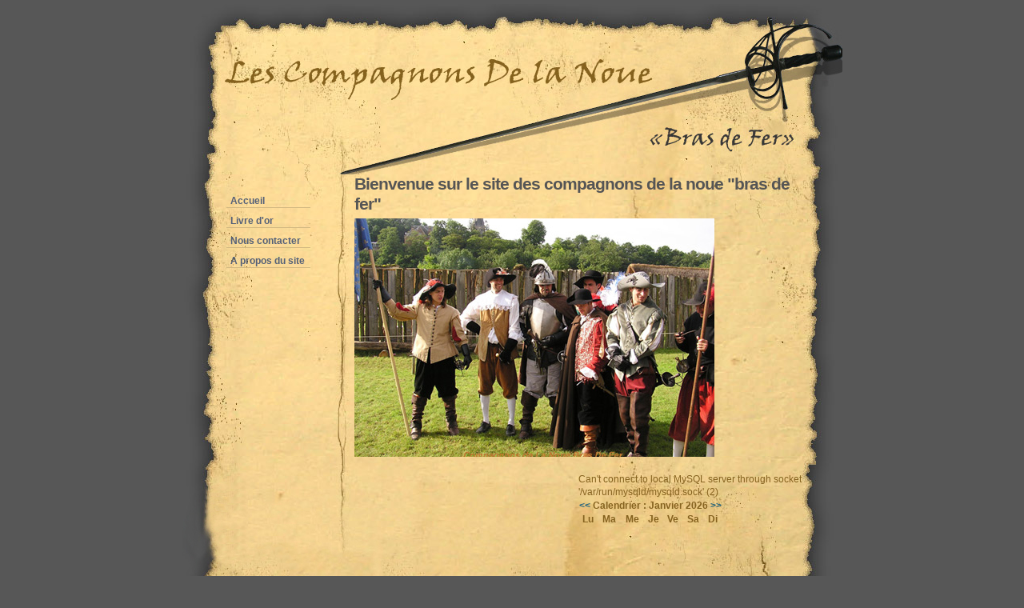

--- FILE ---
content_type: text/html
request_url: http://www.lanouebrasdefer.fr/
body_size: 1260
content:
<!DOCTYPE html PUBLIC "�//W3C//DTD XHTML 1.1//EN" "http://www.w3.org/TR/xhtml11/DTD/xhtml11.dtd">
      <html xmlns="http://www.w3.org/1999/xhtml" xml:lang="fr" >
      <head>
       <title>Accueil</title>
       <meta http�equiv="Content�Type" content="text/html; charset=iso�8859�1" />
	   <meta http-equiv="imagetoolbar" content="no" />
	   <meta http-equiv="pragma" content="no-cache" />
	   <meta name="verify-v1" content="XoGpL2Cq48ZGMCF6pg5sNLJYbrB1yseWCH4dOL+hn9E=" />
	   <meta name="description" content="Les Compagnons de la noue bras de fer est une association qui fait de la reconstitution historique. Ses membres pratiquent l'escrime ancienne.">
       <meta name="keywords" content="escrime,escrime ancienne,escrime artistique,reconstitution,Fran�ois de la noue bras de fer,�p�e,rapi�re,">
       

		<script type="text/javascript" src="js/prototype.js"></script>
        <script type="text/javascript" src="js/scriptaculous.js?load=effects,builder"></script>
        <script type="text/javascript" src="js/lightbox.js"></script>
       <link rel="stylesheet" media="screen" type="text/css" title="design" href="http://www.lanouebrasdefer.fr/design.css">
       </head>
	   <body>
	   <div class="contenu">
	   <div id="header">
       <div class="titre">
       </div>
       </div>
       <div id="main">
       <div class="centre1">
	   <div id="centrer"><noscript><p class="error">Vous avez d�sactiv� javascript. Cel� vous emp�che de visualiser les photos des albums en grand, ansi que les diff�rents ev�nements. Nous vous conseillons de r�activer le javascript. <a href="http://www.google.fr/support/bin/answer.py?answer=23852">si vous ne savez pas comment faire il suffi de cliquer sur le lien</a></p></noscript>
<h1><p>Bienvenue sur le site des compagnons de la noue "bras de fer"</p></h1><p><img alt="image de pr�sentation" src="images/Accueil.jpg"></p><p>|-|</p> </div></div>
    <div class="leftmenu">
      <div class="nav">
         <ul>
  <li><a href="index.html">Accueil</a></li><li><a href="livreor.html">Livre d'or</a></li><li><a href="mail.html">Nous contacter</a></li><li><a href="apropos.html">A propos du site</a></li>  </ul></div>
    </div>
  </div>
  <div id="prefooter">
    <div class="particles">

<!-- On cr�� le tableau du calendrier -->
<table class="calendrier">
<thead>
<tr><th colspan="7"><a href="index-M-12-A-2025.html"><<</a> Calendrier : Janvier 2026 <a href="index-M-2-A-2026.html">>></a></th></tr>

<tr><th>Lu</th><th>Ma</th><th>Me</th><th>Je</th><th>Ve</th><th>Sa</th><th>Di</th></tr>
</thead>
<tbody><tr>
Can't connect to local MySQL server through socket '/var/run/mysqld/mysqld.sock' (2)

--- FILE ---
content_type: text/css
request_url: http://www.lanouebrasdefer.fr/design.css
body_size: 3178
content:
* { padding: 0; margin: 0 }
body { margin:5px 0; padding:0; font: 74% Arial, Sans-Serif; color:#000; line-height: 1.4em; background : #575757;}
.contenu { color: #3B2A0A; margin: 0 auto; padding: 0; width: 825px; background-image: url(images/bg2.jpg); background-repeat:repeat-y; background-position:center bottom; }
#header { background: url(images/header.jpg) no-repeat; width: 825px; height: 213px; color: #3B2A0A; }
#header h1 { background: inherit; font: bold 3em "Tahoma", Arial; color: #85621E; line-height: 1em;}
#header h3 { background: inherit; font: bold 1em "Tahoma", Arial; color: #000; }
#header .titre { padding: 60px 0 0 60px; }
#main { background: url(images/bg.jpg) no-repeat top; height: 353px; margin: 0; padding: 0;}	
#centrer{overflow: auto; height: 353px;}
.centre1{ height: 353px; width: 550px; float: right; padding: 0 60px 0 0px;}
#main h2 { background-color: inherit; color: #85621E; line-height: 0.2em; }
#main h3 { font: 85% Arial, Sans-Serif; margin: 0 0 10px 0; padding: 0; color: #5f5f5f; background: inherit; }

.leftmenu { width: 120px; float: left; overflow: auto; padding: 0; padding: 0 0 0 40px; }
.padding { padding: 15px; }

.img { background: #FFF; float: left; padding: 1px; margin: 5px 8px 5px 0; color: #333; border: 1px solid #e0e0e0; }


#prefooter { background: url(images/prefooter.jpg) no-repeat; color: #85621f; height: 190px; text-align: left;  clear: both; padding: 0px; margin: 0; }
#prefooter .particles { float: right; width: 300px; padding: 20px 30px 0 0; background: transparent }
#prefooter .comments { width: 270px; padding: 20px 0px 0 0px; float: right; background: transparent }



#footer { background: url(images/footer.jpg) no-repeat; color: #8f8f8f; height: 72px; text-align: right; font-size: 90%; clear: both; padding: 0; margin: 0;}
#footer .padding { padding: 20px 60px 0 0; }
#footer hr { width: 740px; color: #888; border: 1px solid #f0f0f0; margin: 0 25px 0 25px;  }
#footer a { 	color: #999;  text-decoration:none; }
#footer a:hover { text-decoration: underline; color: #FFF;}


.nav { clear: both; text-align: left; color: #85621E; padding: 20px 0 0 0; }
.nav li { font-weight: bold; margin: 0 0 8px 0; padding: 0 0 0 5px; border-bottom: 1px solid #D2B881 }
.nav li a { color: #546078; text-decoration: none;  }
.nav li a:hover { color: #95722E; text-decoration: none;  }


.boxads { background: #E7EDF0; padding: 5px; border: 1px solid #999; color: #333; }

p { 	margin: 0 0 5px 0; 	padding: 0; color: #555; background: inherit; }

hr { border: 0; height: 1px; color: #eee; background-color: #eee; }
a { 	color: #0F5B7F; background: inherit;  text-decoration:none; }
a:hover { 	background: inherit;	text-decoration: underline; }
h1 { padding:0; margin:0; color: #0F5B7F; background: inherit;font: bold 1.8em Arial, Sans-Serif; letter-spacing: -1px; }
h1 a {color: #0F5BFF; background: inherit;}
h2 { background-color: inherit; 	color:#85621E; font-size:140%; font-weight:bold; margin: 10px 0 10px 0; padding:0; }
h2 a { color: #85621E; }
h2 a:hover { 	color: #BD9C5C; text-decoration: none;}

ul { margin: 5px 0 20px 15px; padding : 0; list-style : none;  }
li { list-style-type: none;	color: #F29900;	margin: 0 0 0px 0;	padding: 0 0 0 0px; }
li a { color: #546078;  }
li a:hover { color: #F29900; }

table.ad{border:2px solid #85621E;border-collapse:collapse;}
th.ad, td.ad{border:1px solid #85621E;}



.centrebook{ text-align:center;}
fieldset {	border: 1px solid #eee; }
textarea.text { height: 150px; width: 90%; border: 1px solid #ccc; background: #fff; color: #000; }
textarea.text:hover { border: 1px solid #eee; background: #FFFFF4; color: #000; }
input.field { border: 1px solid #ccc; background-color: #3C3C3C; width: 100px; color: #000; }
input.field:hover { border: 1px solid #eee; background: #ccc; color: #000; }
input.text { margin: 0; width: 110px;	border: 1px solid #546078; background: #FFF; color: #808080; }
input.text:hover { border: 1px solid #3a4354; }
input.searchbutton { 	margin: 0; font-size: 100%; font-family: Arial, Sans-serif; border: none; background: #FFFFFF; color: #333; padding: 1px; font-weight: bold; }
.date { color: #5f5f5f; background: inherit; text-align: right; margin: 4px 0 5px 0; padding: 0.4em 0 0 0; border-top: 1px solid #85621E; }
.date a { color: #546078; }
input.button { background: #FFFFF4; color: #808080; border-right: 1px solid #ccc;	border-bottom: 1px solid #ccc; }
.comments { 	padding: 10px 10px 8px 10px; margin: 0 0 7px 0; background: #FFF; color: #333; }
.commentsbox { padding: 8px 0 10px 10px; margin: 0 0 10px 0; background: #f4f4f4; color: #000; }
.error {	color: #990000;	background-color: #FFF0F0; padding: 7px; margin-top: 5px; margin-bottom: 10px; border: 1px dashed #990000; }
.error h2 { color: #990000; background: inherit; }
.success { color: #000000; background: #FAFAFA;	padding: 7px; margin-top: 5px; margin-bottom: 5px; border: 1px dashed #546078; }
.success h2 { color: #546078; background: inherit; }
.news{background: #806127; color: #fce0ad;}
.livreor{color: #fce0ad;}
.miniatures table{margin: auto;border: none;border-collapse: collapse;}
.miniatures th{background-color: #132b62;border: none;}
.miniatures td{border: none;text-align: center;padding: 5px;}
.message{border:1px solid black;}
/*-----------------------------------------------------------------------creation page----------------------------------------------------------------------------------------------*/
/* Polices */
.arial { font-family: Arial; }
.times { font-family: Times New Roman; }
.courier { font-family: Courier; }
.impact { font-family: Impact; }
.verdana { font-family: Verdana; }
/* Tailles */
.minuscule { font-size: 8px; }
.petit { font-size: 10px; }
.moyenpetit { font-size: 11px; }
.moyengrand { font-size: 13px; }
.grand { font-size: 14px; }
.enorme { font-size: 18px; }
/* Alignement */
.gauche { text-align: left; }
.droite { text-align: right; }
.centre { text-align: center; }
.justifie { text-align: justify; }
/* Styles */
.gras { font-weight: bold; }
.grasB{font-weight: bold;background: #FFFFF4; color: #808080; border-right: 1px solid #ccc;	border-bottom: 1px solid #ccc;}
.italique { font-style: italic; }
.italiqueB{font-style: italic;background: #FFFFF4; color: #808080; border-right: 1px solid #ccc;	border-bottom: 1px solid #ccc;}
.souligne { text-decoration: underline; }
.souligneB { text-decoration: underline;background: #FFFFF4; color: #808080; border-right: 1px solid #ccc;	border-bottom: 1px solid #ccc;}
.barre { text-decoration: line-through; }
.barreB { text-decoration: line-through;background: #FFFFF4; color: #808080; border-right: 1px solid #ccc;	border-bottom: 1px solid #ccc; }
.suligne { text-decoration: overline; }
.encadre { border: 1px solid #0f3863; padding: 1px; padding-left: 3px; padding-right: 3px; margin-left: 1px; margin-right: 1px; }
.surligne { padding: 0px; padding-left: 1px; padding-right: 1px; background-color: #0f3863; color: #f7f7f7; }
/* Titres */
.titre1 { display: inline; margin-bottom: 3px; font-family: Tahoma; font-size: 16px; font-variant: small-caps; font-weight: bold; color: #074381; } /* A personnaliser */
.titre2 { display: inline; border-bottom: 1px solid #074381; padding-bottom: 2px; font-family: Tahoma; font-style: italic; font-weight: bold; font-size: 12px; color: #074381; } /* A personnaliser */
/* Separation */
.separation { height: 3px; background-color: #000000; margin-top: 2px; margin-bottom: 2px; } /* A personnaliser */
/* Citation */
.citation_auteur { margin: 5px; margin-bottom: 0px; padding: 0px; padding-left: 5px; font-weight: bold; color: #0f3863; }
.citation { margin: 5px; margin-top: 0px; padding: 5px; padding-top: 2px; padding-bottom: 2px; border: 1px dashed #0f3863; }
/* Liste */
.puce { list-style-type: disc; list-style-position: outside; }
/* Code */
pre { margin: 0px; padding: 0px; white-space: nowrap; }
pre a { text-decoration: none; }
.code_type { margin: 5px; margin-bottom: 0px; padding: 0px; padding-left: 5px; font-weight: bold; color: #0f3863; }
.code_nom { font-variant: small-caps; }
.code { background-color: #f7f7f7; margin: 5px; margin-top: 0px; padding: 5px; padding-top: 2px; padding-bottom: 2px; border: 1px dashed #0f3863; }
.apercu{overflow: auto;width: 500px;height: 260px;border: 1px solid #85621E;padding: 1px;font-family: Arial;font-size: 12px;color: #85621E;margin-bottom: 2px;}
/*[base64]*/
.calendrier {
display:inline;
padding-right:10px ;
border-width:0px ;
text-align: center; 
color: #85621f; /* Couleur du texte dans les cases du calendrier */
border-spacing: 1px; 
font-size: 1.0em; 

float: left;
z-index: 100;
}

.calendrier td, .calendrier tr{
padding: 0;
}

/* Les 4 lignes qui suivent définissent la couleur de fond d'une case où il y a un évènement, ainsi que la couleur du texte. Ces mêmes couleurs 
sont utilisés pour le titre de l'évènement */
.calendrier .celluleevenement, .calendrier .evenement h6{
background-color: #6F809A ;
color:#FFFFFF ;
}

.calendrier .evenement h6{
font-size:0.9em ;
margin:0;
padding:0;
}

.calendrier .evenement a{
color:#FFFFFF;
}

.calendrier .evenement{
font-weight:normal ;
border: 1px solid #60738B; /* Largeur, type et couleur du bord du cadre qui contient l'évènement */
background-color: #F4F9FD; /* Couleur de fond du cadre qui contient l'évènement */
color: #000000 ; /* Couleur du texte dans le cadre qui contient l'évènement */
z-index: 10; 
padding: 2px;
margin-top:1px;
}


.calendrier .evenement{
position: absolute; 
visibility: hidden; 
min-width:150px;
max-width:250px ;
}

.calendrier td {
width:25px ;
}

.today
{
border: 2px solid #6F809A;
color:#85621f;
}
/*---------------------------------------------diaporama--------------------------------------------------------*/
#lightbox{position: absolute;left: 0;width: 100%; z-index: 100; text-align: center; line-height: 0;}
#lightbox img{ width: auto; height: auto;}
#lightbox a img{ border: none; }

#outerImageContainer{ position: relative; background-color: #fff; width: 250px; height: 250px; margin: 0 auto; }
#imageContainer{ padding: 10px; }

#loading{ position: absolute; top: 40%; left: 0%; height: 25%; width: 100%; text-align: center; line-height: 0; }
#hoverNav{ position: absolute; top: 0; left: 0; height: 100%; width: 100%; z-index: 10; }
#imageContainer>#hoverNav{ left: 0;}
#hoverNav a{ outline: none;}

#prevLink, #nextLink{ width: 49%; height: 100%; background-image: url([data-uri]); /* Trick IE into showing hover */ display: block; }
#prevLink { left: 0; float: left;}
#nextLink { right: 0; float: right;}
#prevLink:hover, #prevLink:visited:hover { background: url(../images/prevlabel.gif) left 15% no-repeat; }
#nextLink:hover, #nextLink:visited:hover { background: url(../images/nextlabel.gif) right 15% no-repeat; }


#imageDataContainer{ font: 10px Verdana, Helvetica, sans-serif; background-color: #fff; margin: 0 auto; line-height: 1.4em; overflow: auto; width: 100%	; }

#imageData{	padding:0 10px; color: #666; }
#imageData #imageDetails{ width: 70%; float: left; text-align: left; }	
#imageData #caption{ font-weight: bold;	}
#imageData #numberDisplay{ display: block; clear: left; padding-bottom: 1.0em;	}			
#imageData #bottomNavClose{ width: 66px; float: right;  padding-bottom: 0.7em; outline: none;}	 	

#overlay{ position: absolute; top: 0; left: 0; z-index: 90; width: 100%; height: 500px; background-color: #000; }
